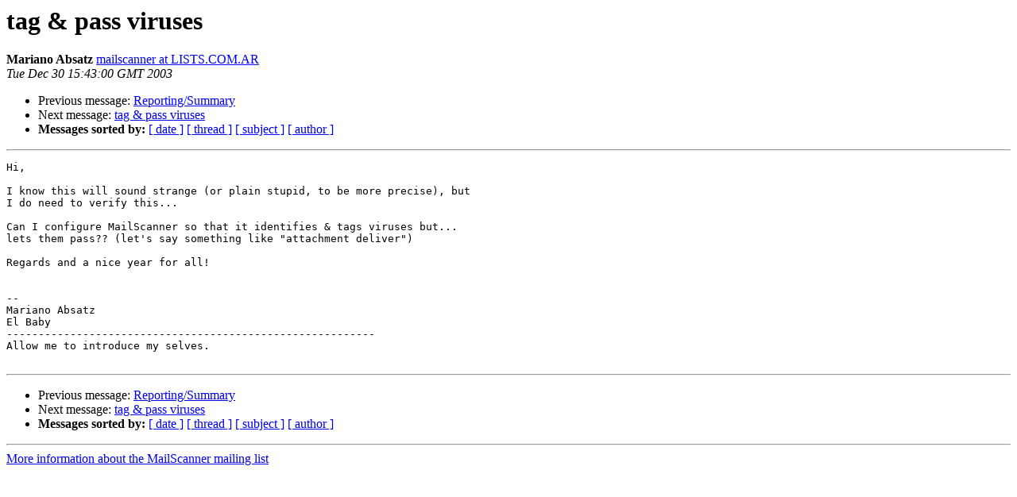

--- FILE ---
content_type: text/html
request_url: http://lists.mailscanner.info/pipermail/mailscanner/2003-December/024363.html
body_size: 941
content:
<!DOCTYPE HTML PUBLIC "-//W3C//DTD HTML 3.2//EN">
<HTML>
 <HEAD>
   <TITLE> tag &amp; pass viruses
   </TITLE>
   <LINK REL="Index" HREF="index.html" >
   <LINK REL="made" HREF="mailto:mailscanner%40lists.mailscanner.info?Subject=tag%20%26%20pass%20viruses&In-Reply-To=">
   <META NAME="robots" CONTENT="index,nofollow">
   <META http-equiv="Content-Type" content="text/html; charset=us-ascii">
   <LINK REL="Previous"  HREF="024371.html">
   <LINK REL="Next"  HREF="024377.html">
 </HEAD>
 <BODY BGCOLOR="#ffffff">
   <H1>tag &amp; pass viruses</H1>
    <B>Mariano Absatz</B> 
    <A HREF="mailto:mailscanner%40lists.mailscanner.info?Subject=tag%20%26%20pass%20viruses&In-Reply-To="
       TITLE="tag &amp; pass viruses">mailscanner at LISTS.COM.AR
       </A><BR>
    <I>Tue Dec 30 15:43:00 GMT 2003</I>
    <P><UL>
        <LI>Previous message: <A HREF="024371.html">Reporting/Summary
</A></li>
        <LI>Next message: <A HREF="024377.html">tag &amp; pass viruses
</A></li>
         <LI> <B>Messages sorted by:</B> 
              <a href="date.html#24363">[ date ]</a>
              <a href="thread.html#24363">[ thread ]</a>
              <a href="subject.html#24363">[ subject ]</a>
              <a href="author.html#24363">[ author ]</a>
         </LI>
       </UL>
    <HR>  
<!--beginarticle-->
<PRE>Hi,

I know this will sound strange (or plain stupid, to be more precise), but
I do need to verify this...

Can I configure MailScanner so that it identifies &amp; tags viruses but...
lets them pass?? (let's say something like &quot;attachment deliver&quot;)

Regards and a nice year for all!


--
Mariano Absatz
El Baby
----------------------------------------------------------
Allow me to introduce my selves.

</PRE>

<!--endarticle-->
    <HR>
    <P><UL>
        <!--threads-->
	<LI>Previous message: <A HREF="024371.html">Reporting/Summary
</A></li>
	<LI>Next message: <A HREF="024377.html">tag &amp; pass viruses
</A></li>
         <LI> <B>Messages sorted by:</B> 
              <a href="date.html#24363">[ date ]</a>
              <a href="thread.html#24363">[ thread ]</a>
              <a href="subject.html#24363">[ subject ]</a>
              <a href="author.html#24363">[ author ]</a>
         </LI>
       </UL>

<hr>
<a href="http://lists.mailscanner.info/mailman/listinfo/mailscanner">More information about the MailScanner
mailing list</a><br>
</body></html>
